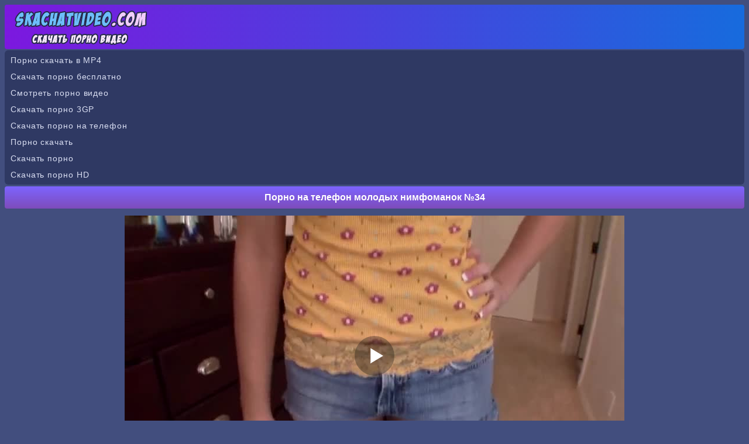

--- FILE ---
content_type: text/html; charset=utf-8
request_url: http://skachatvideo.com/movie/pornvideo_34
body_size: 5081
content:
<!DOCTYPE html>
<html lang="ru">
<head><meta http-equiv="Content-Type" content="text/html; charset=utf-8" />
<meta name="viewport" content="width=device-width, initial-scale=1.0" />
<link rel="shortcut icon" href="https://skachatvideo.com/favicon.ico" /><title>Порно на телефон молодых нимфоманок №34</title><meta name="description" content="Порно на телефон молодых нимфоманок №34. Скачать и смотреть порно видео в отличном качестве бесплатно!"/><link rel="canonical" href="https://skachatvideo.com/movie/pornvideo_34" /><style>@font-face{font-family:'FontAwesome'; font-display: fallback; src:url('https://skachatvideo.com/sys/fonts/fontawesome-webfont.eot');src:url('https://skachatvideo.com/sys/fonts/fontawesome-webfont.eot') format('embedded-opentype'), url('https://skachatvideo.com/sys/fonts/fontawesome-webfont.woff2') format('woff2'),url('https://skachatvideo.com/sys/fonts/fontawesome-webfont.woff') format('woff'),url('https://skachatvideo.com/sys/fonts/fontawesome-webfont.ttf') format('truetype'),url('https://skachatvideo.com/sys/fonts/fontawesome-webfont.svg') format('svg');font-weight:normal;font-style:normal}
[data-icon]:before{font-family:'FontAwesome';content:attr(data-icon);speak:none;}
[class^="fa-"],[class*=" fa-"]{display:inline-block;width:14px;}
dd > span[class^="fa-"] + time,dd > span[class*=" fa-"] + time{margin-left:-0.25em;}
dl.article-info dd.hits span[class^="fa-"],dl.article-info dd.hits span[class*=" fa-"]{margin-right:0;}
[class^="fa-"]:before,[class*=" fa-"]:before{font-family:'FontAwesome';font-style:normal;speak:none;}
[class^="fa-"].disabled,[class*=" fa-"].disabled{font-weight:normal;}body {
background-color: #424e7e;
text-decoration: none;
text-align: center;
color: #ffffff;
font-family: Arial;
font-size: 14px;
}
.all {
max-width: 1350px;
width: 100%;
margin: 0 auto;
text-align: center;
}
a{
font-size: 14px;
color:#afbffa;  
text-decoration: none;
}
a:hover {color:#869efd; cursor: pointer;}
.top{
border-radius: 4px;
padding: 3px 10px 3px 10px;
text-align: left;
height: 70px;
background: #7c18df;
background: linear-gradient(to right,#7c18df 0,#176bdd 100%);
}
.top img{
max-width: 100%;
}
.blt{
text-align: left;
}
.fa-star-o:before {content: "\f006";}
.headers {
border-radius: 4px;
color: #ffffff;
font-weight: bold;
background: #7d4cbb;
background: linear-gradient(to top,#7d4cbb 0,#7e64ff 100%);
font-size: 16px;
margin-top: 3px; 
margin-bottom: 3px; 
padding: 10px 5px 10px 5px; 
}
.kat {
width: 50%; 
transition: .3s ease;
display: inline-block; 
}
.kat a{ 
border-radius: 4px;
text-decoration: none;
text-align: left !important;
color: #ffffff;
display: block; 
padding: 11px 0px 11px 10px; 
text-align: center;
background-color: #20243e;
margin: 2px 2px 2px 2px; 
}
.kat a:hover{ 
background-color:#1d2554;
cursor: pointer;
}
.kv {
text-align: center;
margin: 2px 5px 0px 2px;
color: #ffffff;
padding: 1px 4px 1px 4px;
border-radius: 4px;
height: 18px;
background: #8d3ade;
background: -moz-linear-gradient(left,#8d3ade 0,#317adc 100%);
background: -webkit-linear-gradient(left,#8d3ade 0,#317adc 100%);
background: linear-gradient(to right,#8d3ade 0,#317adc 100%);
}
.th {
border-radius: 2px;
overflow: hidden;
background-color: #20243e;  
display: inline-block;
max-width: 260px;
text-align: center;
margin: 3px 3px;
box-shadow: 0 3px 6px rgba(0,0,0,.75); 
-webkit-box-shadow: 0 3px 6px rgba(0,0,0,.75);
}
.th a{
color:#869efd;  
text-decoration: none;
}
.th a:hover {
cursor: pointer;
color:#5e7efb;
}
.th:hover {
opacity: 0.9;
}
.thn2 {
display: table-cell;
height: 38px;
}
.thn {
height: 34px;
line-height: 16px;
overflow: hidden;
}
.thi {
display: block;
position:relative;
}
.thi img{ 
max-width: 100%;
max-height:190px;
width: 100%;
}
.tht{ 
position: absolute;
left: 0px;
top: 0px;
font-size:14px;   
border-radius: 2px 0px 8px 0px;
background-color: rgba(94, 126, 251, 0.7);
height: 18px;
font-weight: bold;
line-height: 18px;
color: #ffffff;
padding: 2px 5px;
z-index: 3;
} 
hr {
border: none;
height: 3px;
background-color: #7e64ff;
margin-bottom: 3px;
}
.trancont {
text-align: center;
color: #ffffff;
font-size: 14px;  
padding: 10px; 
margin: 2px 1px 4px 1px; 
}
a.tbuts {
text-decoration: none;
display: inline-block;
padding: 9px 10px 9px 10px;
color: #ffffff;
width: 25%;
transition: .3s ease;
border: 3px solid #242c46;
white-space: nowrap;
text-align: center;
margin: 3px 0px 2px 0px;
border-radius: 30px;
font-weight: bold;
background: #a055fe;
background: -moz-linear-gradient(top,#a055fe 0,#7e64ff 100%);
background: -webkit-linear-gradient(top,#a055fe 0,#7e64ff 100%);
background: linear-gradient(to bottom,#a055fe 0,#7e64ff 100%);
}
a.tbuts:hover{
cursor: pointer;
background:#6a48ee;
background:-moz-linear-gradient(top,#6a48ee 0,#9851f9 100%);
background:-webkit-linear-gradient(top,#6a48ee 0,#9851f9 100%);
background:linear-gradient(to bottom,#6a48ee 0,#9851f9 100%);
text-decoration: none;
color: #eadcfc;
} 
@media (max-width: 680px) {
.kat {
width: 100%;
}
a.tbuts {
width: 95%;
padding: 9px 0px 9px 0px;
margin: 1px 0px 1px 0px;
}
}
.tcont{
background-color: #232a45;
line-height: 1.6;
padding: 4px 10px 4px 10px;
margin: 2px 1px 2px 1px;
border-radius: 8px;
line-height: 22px;
color: #ffffff;
}
.down{
border-radius: 6px;
text-align: center; 
margin: 0px 0px 7px 0px;
padding: 9px;
font-size: 14px;
color: #ffffff;
line-height: 22px;
word-spacing: 3px;
background: #7c18df;
background: linear-gradient(to right,#7c18df 0,#176bdd 100%);
}
.down a{
text-decoration: none;
color: #bed9fe;
}
.down a:hover{
cursor: pointer;
color: #94c0fc;
}
.tr {
text-align: left;
color: #ffffff;
line-height: 2;
border-radius: 6px;
margin-top: 2px;
margin-bottom: 2px;
padding: 3px 0px 3px 10px;
text-decoration: none;
background-color: #2f3963;
}
.tr a{
color: #d9def2;
letter-spacing:0.9px;
font-size: 14px;
text-decoration: none;
font-family: Verdana, Arial, sans-serif;}

a.tbuts1 {
background: #2d3554;
color: #869efd;
font-size: 16px;
line-height: 17px;
text-decoration: none;
transition: .3s ease;
border: 3px solid #20243e;
border-radius: 30px;
white-space: nowrap;
text-align: center;
margin: 3px 0px 2px 0px;
font-weight: bold;
text-decoration: none;
display: inline-block;
padding: 7px 12px;
}
a.tbuts1:hover{
cursor: pointer;
background:#008eff;
background:-moz-linear-gradient(top,#008eff 0,#0062ac 57%,#632ecc 100%);
background:-webkit-linear-gradient(top,#008eff 0,#0062ac 57%,#632ecc 100%);
background:linear-gradient(to bottom,#008eff 0,#0062ac 57%,#632ecc 100%);
border-style:solid;
border-width:3px;
border-color:#2d3554;
color: #ffffff;
text-decoration: none;
} 
.atbuts1 {
padding: 6px 12px;
font-weight: bold;
font-size: 16px;
background: #2d3554;
color: #008eff;
border-radius: 30px;
border: 3px solid #008eff;
}
.tbutsm {
white-space: nowrap;
text-align: center;
margin: 2px 0px 2px 0px;
font-weight: bold;
}
.tbutsm a{
text-decoration: none;
border-radius: 30px;
padding: 9px 10px 9px 10px;
background: #a055fe;
color: #ffffff;
transition: .3s ease;
border: 3px solid #242c46;
background: linear-gradient(to bottom,#a055fe 0,#7e64ff 100%);
display: block; 
}    
.tbutsm a:hover{
cursor: pointer;
background:#6a48ee;
background:linear-gradient(to bottom,#6a48ee 0,#9851f9 100%);
text-decoration: none;
color: #eadcfc;
} 
.tpad{
line-height: 1.6;
padding: 4px 10px 4px 10px;
margin: 2px 1px 2px 1px;
}
.tpad img {
max-width: 100%;
width: 20px;
height: 20px;
vertical-align: middle;
margin: 0px 0px 2px 0px;
}
input[type=submit] {
text-decoration: none;
display: inline-block;
padding: 7px 12px 7px 12px;
color: #ffffff;
transition: .3s ease;
border: 3px solid #242c46;
white-space: nowrap;
text-align: center;
margin: 3px 0px 2px 0px;
border-radius: 30px;
font-weight: bold;
background: #a055fe;
background: -moz-linear-gradient(top,#a055fe 0,#7e64ff 100%);
background: -webkit-linear-gradient(top,#a055fe 0,#7e64ff 100%);
background: linear-gradient(to bottom,#a055fe 0,#7e64ff 100%);
}
input[type=submit]:hover{
cursor: pointer;
background:#6a48ee;
background:-moz-linear-gradient(top,#6a48ee 0,#9851f9 100%);
background:-webkit-linear-gradient(top,#6a48ee 0,#9851f9 100%);
background:linear-gradient(to bottom,#6a48ee 0,#9851f9 100%);
text-decoration: none;
color: #eadcfc;
} 
input, select, textarea {
font-size: 14px;
border-radius: 10px;
padding: 7px;
color: #000000;
margin: 1px;
border: 1px solid #242c46;
box-shadow: inset 0 0 15px rgba(0, 0, 0, 0.25);
}
.xlist {
text-align: left;
border-radius: 4px;
color : #ffffff;
margin: 0px 1px 4px 1px;
background-color : #20243e;
box-shadow: inset 0 -5px 30px rgba(0, 0, 0, 0.2);
}
.xlist a {
margin: 0px;
color: #ffffff; 
display:block;
text-decoration: none;
padding: 9px 0px 9px 10px;
font-size: 14px;
}
.xlist a:hover { 
background-color:#1d2554;
cursor:pointer;
}
a.tbutsx {
text-decoration: none;
display: inline-block;
padding: 6px 12px 6px 12px;
color: #ffffff;
transition: .3s ease;
border: 3px solid #242c46;
white-space: nowrap;
text-align: center;
margin: 3px 0px 2px 0px;
border-radius: 30px;
font-weight: bold;
background: #a055fe;
background: -moz-linear-gradient(top,#a055fe 0,#7e64ff 100%);
background: -webkit-linear-gradient(top,#a055fe 0,#7e64ff 100%);
background: linear-gradient(to bottom,#a055fe 0,#7e64ff 100%);
}
a.tbutsx:hover{
cursor: pointer;
background:#6a48ee;
background:-moz-linear-gradient(top,#6a48ee 0,#9851f9 100%);
background:-webkit-linear-gradient(top,#6a48ee 0,#9851f9 100%);
background:linear-gradient(to bottom,#6a48ee 0,#9851f9 100%);
text-decoration: none;
color: #eadcfc;
}
.video{
padding: 5px 0px 5px 0px;
margin: 2px 1px 2px 1px;
color: #000000;
text-align: center;
}
.video img {
max-width: 96%;
}
.videoc {margin:4px auto;}
.xlike {
text-decoration: none;
display: inline-block;
padding: 6px 12px 4px 12px;
color: #ffffff;
transition: .3s ease;
border: 3px solid #242c46;
white-space: nowrap;
text-align: center;
margin: 3px 0px 2px 0px;
border-radius: 30px;
font-weight: bold;
background: #a055fe;
background: -moz-linear-gradient(top,#a055fe 0,#7e64ff 100%);
background: -webkit-linear-gradient(top,#a055fe 0,#7e64ff 100%);
background: linear-gradient(to bottom,#a055fe 0,#7e64ff 100%);
}
.xlike:hover{
cursor: pointer;
background:#6a48ee;
background:-moz-linear-gradient(top,#6a48ee 0,#9851f9 100%);
background:-webkit-linear-gradient(top,#6a48ee 0,#9851f9 100%);
background:linear-gradient(to bottom,#6a48ee 0,#9851f9 100%);
text-decoration: none;
color: #eadcfc;
} 
.fa-clock-o:before {content: "\f017";}
.fa-eye:before {content: "\f06e";}
.fa-calendar:before {content: "\f073";}
.xline{
margin: 3px 3px 3px 3px;
display: inline-block;
}
</style><script src='https://skachatvideo.com/sys/player.js'></script></head><body><div class="top"><a href="https://skachatvideo.com"><img src="https://skachatvideo.com/files/lvideo.png" alt="Скачать порно видео на skachatvideo.com" /></a></div><div class="all"><div class='tr'><a href='https://kisuni.me'>Порно скачать в MP4</a><br/>
<a href='https://pornogena.net'>Скачать порно бесплатно</a><br/>
<a href='https://pornoatom.org/categories/'>Смотреть порно видео</a><br/>
<a href='https://pornopopa.net'>Скачать порно 3GP</a><br/>
<a href='http://pornokajf.net'>Скачать порно на телефон</a><br/>
<a href='http://fursetka.com'>Порно скачать</a><br/>
<a href='https://milasik.net'>Скачать порно</a><br/>
<a href='https://porevohd.com'>Скачать порно HD</a><br/></div><h1 class='headers'>Порно на телефон молодых нимфоманок №34</h1>
<script>
var XWW=854;
var XWH=480;
var wix=854;
var hex=480;
var height=0;
var width=0;
colorDepth = screen.colorDepth;
if (self.screen)
{
width = window.innerWidth;
height = window.innerHeight;
}
else if (self.java)
{
var jToolKit = java.awt.Toolkit.getDefaultToolkit();
var scrsize = jToolKit.getScreenSize();
width = window.innerWidth;
height = window.innerHeight;
}
if (width > 0 && height > 0)
{
if (XWW<width) {
wix=XWW;
hex=XWH;
} else {
wix=width-35;
hex=wix/4*3-35;	
}    
} 
</script><div class="video"><div id="onl" class="videoc"></div>
<script>
document.getElementById("onl").style.maxWidth=+ wix +"px";
vars={id:"onl", file:"[480p]https://skachatvideo.com/load/molodye/34/play.xxx?480p,[360p]https://skachatvideo.com/load/molodye/34/play.xxx,[240p]https://skachatvideo.com/load/molodye/34/play.xxx?240p", "default_quality":"480p", poster:"https://skachatvideo.com/images/molodye_34.jpg"};
mplayer = new Playerjs(vars);			
</script>
<a class="tbuts1" href="https://skachatvideo.com/movie/pornvideo_34?screenshots" rel="nofollow">Скриншоты</a><br/></div>
<div class='tpad'><span class='xlike' data-fid='34' data-type='1'><img src='https://skachatvideo.com/files/like.png' alt='Лайк' /> Лайк <span id='like'>17</span></span></div><div class="headers">Скачать</div><div class="tpad"><div class="xline"><b>3GP</b> <a class="tbutsx" href="https://skachatvideo.com/load/molodye/34?3gp" rel="nofollow">Скачать 25.12 MB</a></div> <div class="xline"><b>MP4 240p</b> <a class="tbutsx" href="https://skachatvideo.com/load/molodye/34?240p" rel="nofollow">Скачать 62.02 MB</a></div> <div class="xline"><b>MP4 360p</b> <a class="tbutsx" href="https://skachatvideo.com/load/molodye/34" rel="nofollow">Скачать 101.7 MB</a></div> <div class="xline"><b>MP4 480p</b> <a class="tbutsx" href="https://skachatvideo.com/load/molodye/34?480p" rel="nofollow">Скачать 127.97 MB</a></div> </div><div class="headers">Информация о ролике</div><div class='tpad'>
<div class='xline'><i class='fa-clock-o'></i> <b>24:16</b></div> 
<div class='xline'><i class='fa-eye'></i> <b>1953</b></div>  
<div class='xline'><i class='fa-calendar'></i> <b>11.10.2019</b></div> <br/> 
Категории:  <a class='tbuts1' href='https://skachatvideo.com/category/molodye/'>Молодые</a>  <a class='tbuts1' href='https://skachatvideo.com/category/analnyj_seks/'>Анальный секс</a>  <a class='tbuts1' href='https://skachatvideo.com/category/brjynetki/'>Брюнетки</a>  <a class='tbuts1' href='https://skachatvideo.com/category/minet_oralnyj_seks/'>Минет, оральный секс</a> 
</div><div class="headers">Вам точно будет интересно посмотреть:</div><div class="th"><a title="Порно на телефон молодых нимфоманок №2965" href="https://skachatvideo.com/movie/pornvideo_2965"><span class="thi">
<img src="https://skachatvideo.com/images/molodye_2965-2.jpg" alt="Порно на телефон молодых нимфоманок №2965" /><span class="tht">33:21</span></span><span class="thn2"><span class="thn">Порно на телефон молодых нимфоманок №2965</span></span></a></div><div class="th"><a title="Скачать красивое порно с молодыми №2964 бесплатно" href="https://skachatvideo.com/movie/pornvideo_2964"><span class="thi">
<img src="https://skachatvideo.com/images/molodye_2964-2.jpg" alt="Скачать красивое порно с молодыми №2964 бесплатно" /><span class="tht">29:30</span></span><span class="thn2"><span class="thn">Скачать красивое порно с молодыми №2964 бесплатно</span></span></a></div><div class="th"><a title="Мощная студенческая оргия в отличном качестве №2959" href="https://skachatvideo.com/movie/pornvideo_2959"><span class="thi">
<img src="https://skachatvideo.com/images/molodye_2959-2.jpg" alt="Мощная студенческая оргия в отличном качестве №2959" /><span class="tht">18:22</span></span><span class="thn2"><span class="thn">Мощная студенческая оргия в отличном качестве №2959</span></span></a></div><div class="th"><a title="Секс с красивыми молодыми девушками №2957" href="https://skachatvideo.com/movie/pornvideo_2957"><span class="thi">
<img src="https://skachatvideo.com/images/molodye_2957-2.jpg" alt="Секс с красивыми молодыми девушками №2957" /><span class="tht">38:12</span></span><span class="thn2"><span class="thn">Секс с красивыми молодыми девушками №2957</span></span></a></div><div class="th"><a title="Секс с красивыми студентками во всех позах №2952" href="https://skachatvideo.com/movie/pornvideo_2952"><span class="thi">
<img src="https://skachatvideo.com/images/molodye_2952-2.jpg" alt="Секс с красивыми студентками во всех позах №2952" /><span class="tht">31:11</span></span><span class="thn2"><span class="thn">Секс с красивыми студентками во всех позах №2952</span></span></a></div><div class="th"><a title="Скачать порно видео молодых бесплатно №2950" href="https://skachatvideo.com/movie/pornvideo_2950"><span class="thi">
<img src="https://skachatvideo.com/images/molodye_2950-2.jpg" alt="Скачать порно видео молодых бесплатно №2950" /><span class="tht">28:08</span></span><span class="thn2"><span class="thn">Скачать порно видео молодых бесплатно №2950</span></span></a></div><div class="th"><a title="Мощная студенческая оргия в отличном качестве №2943" href="https://skachatvideo.com/movie/pornvideo_2943"><span class="thi">
<img src="https://skachatvideo.com/images/molodye_2943-2.jpg" alt="Мощная студенческая оргия в отличном качестве №2943" /><span class="tht">32:20</span></span><span class="thn2"><span class="thn">Мощная студенческая оргия в отличном качестве №2943</span></span></a></div><div class="th"><a title="Скачать красивое порно с молодыми №2494 бесплатно" href="https://skachatvideo.com/movie/pornvideo_2494"><span class="thi">
<img src="https://skachatvideo.com/images/molodye_2494-2.jpg" alt="Скачать красивое порно с молодыми №2494 бесплатно" /><span class="tht">26:38</span></span><span class="thn2"><span class="thn">Скачать красивое порно с молодыми №2494 бесплатно</span></span></a></div><div class="th"><a title="Порно на телефон молодых нимфоманок №2364" href="https://skachatvideo.com/movie/pornvideo_2364"><span class="thi">
<img src="https://skachatvideo.com/images/molodye_2364-2.jpg" alt="Порно на телефон молодых нимфоманок №2364" /><span class="tht">32:29</span></span><span class="thn2"><span class="thn">Порно на телефон молодых нимфоманок №2364</span></span></a></div><div class="th"><a title="Секс с красивыми молодыми девушками №30" href="https://skachatvideo.com/movie/pornvideo_30"><span class="thi">
<img src="https://skachatvideo.com/images/molodye_30-2.jpg" alt="Секс с красивыми молодыми девушками №30" /><span class="tht">12:16</span></span><span class="thn2"><span class="thn">Секс с красивыми молодыми девушками №30</span></span></a></div><div class='tbutsm'><a onclick='javascript:history.back();'>Назад</a></div><div class='tbutsm'><a href='https://skachatvideo.com'>На главную</a></div></div><div class="down"><b>&copy; <a href="https://skachatvideo.com">SkachatVideo.com</a></b> - скачать порно видео бесплатно<br/>
Посещая данный сайт, вы подтверждаете, что вам 18 лет и более!<br/><script type="text/javascript" async src="https://statsite.info/js/m/617.js"></script><noscript><a href="https://statsite.info/go/617" rel="nofollow"><img src="https://statsite.info/i/m/617.png" alt="mstat.info"/></a></noscript> <script type="text/javascript">
  document.write("<a href='//www.liveinternet.ru/click' " +
    "target=_blank><img src='//counter.yadro.ru/hit?t26.9;r" +
    escape(document.referrer) + ((typeof(screen) == "undefined") ? "" :
      ";s" + screen.width + "*" + screen.height + "*" + (screen.colorDepth ?
        screen.colorDepth : screen.pixelDepth)) + ";u" + escape(document.URL) +
    ";h" + escape(document.title.substring(0, 150)) + ";" + Math.random() +
    "' alt='' title='LiveInternet: показано число посетителей за" +
    " сегодня' " +
    "border='0' width='88' height='15'><\/a>")
</script>

<br/><script src="https://skachatvideo.com/sys/jquery.min.js" defer></script></div><script defer src="https://static.cloudflareinsights.com/beacon.min.js/vcd15cbe7772f49c399c6a5babf22c1241717689176015" integrity="sha512-ZpsOmlRQV6y907TI0dKBHq9Md29nnaEIPlkf84rnaERnq6zvWvPUqr2ft8M1aS28oN72PdrCzSjY4U6VaAw1EQ==" data-cf-beacon='{"version":"2024.11.0","token":"308538eecd2a4c7ab187fccb918640f9","r":1,"server_timing":{"name":{"cfCacheStatus":true,"cfEdge":true,"cfExtPri":true,"cfL4":true,"cfOrigin":true,"cfSpeedBrain":true},"location_startswith":null}}' crossorigin="anonymous"></script>
</body></html>

--- FILE ---
content_type: application/javascript
request_url: https://statsite.info/js/m/617.js
body_size: 697
content:
var platform_id = 617;
var ref = document.referrer;
var counter = document.createElement("a");
var img = document.createElement("img");
counter.id='mstat';
counter.href="https://statsite.info/go/" + platform_id;
counter.title="Top rating.";
img.alt="Mstat.Info - Top Rating";
img.src="https://statsite.info/i/m/"+platform_id+".png?ref="+ref;
img.style.cssText = "opacity: 1 !important";counter.appendChild(document.createTextNode("") );
counter.appendChild(img);
var arr = document.getElementsByTagName('script');
for (var i=0; i < arr.length; i++){
	if (arr[i].src == "https://statsite.info/js/m/"+platform_id+".js") {
		var fnd = arr[i];
		break;
	}
}
fnd.parentNode.insertBefore(counter,fnd);

